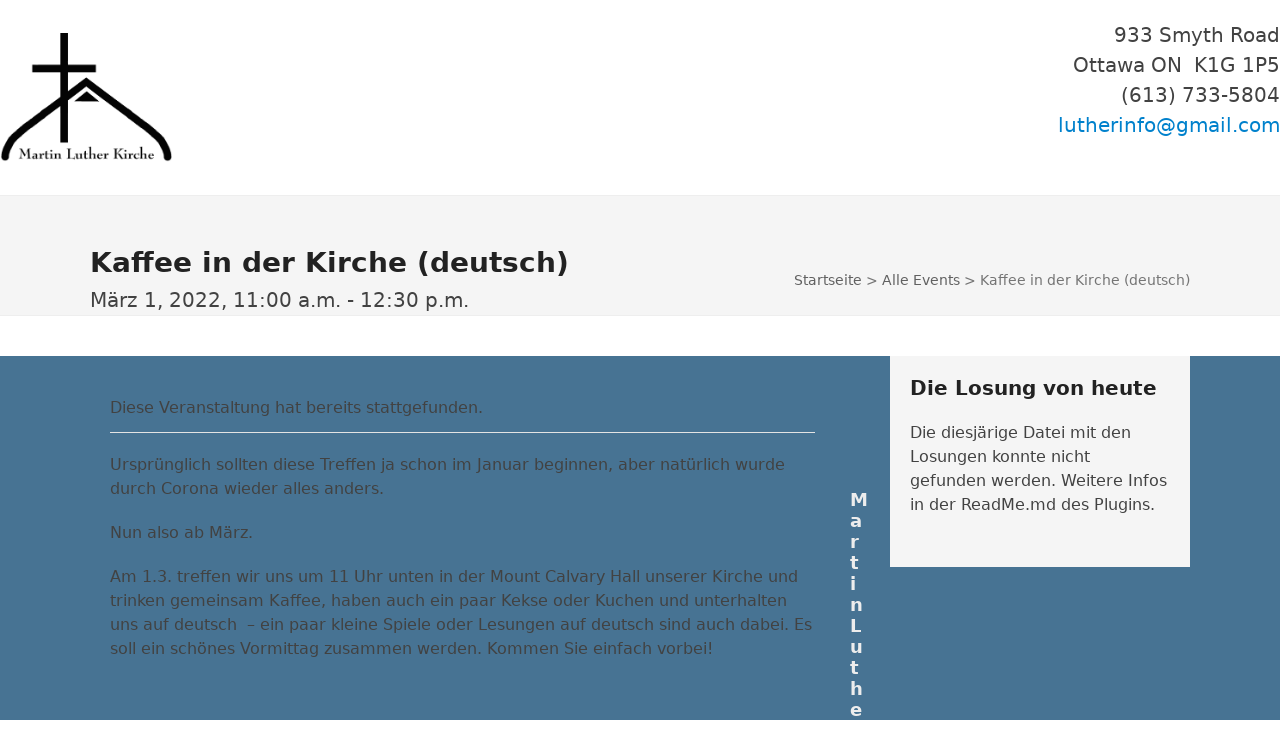

--- FILE ---
content_type: text/html; charset=UTF-8
request_url: https://glco.org/veranstaltung/kaffee-in-der-kirche-deutsch/
body_size: 15347
content:
<!DOCTYPE html>
<html lang="de-DE" class="wpex-classic-style">
<head>
<meta charset="UTF-8">
<link rel="profile" href="http://gmpg.org/xfn/11">
<title>Veranstaltungen für Januar 2026 &#8211; Martin Luther Kirche Ottawa</title>
<link rel='stylesheet' id='tribe-events-views-v2-bootstrap-datepicker-styles-css' href='https://glco.org/content/wp-content/plugins/the-events-calendar/vendor/bootstrap-datepicker/css/bootstrap-datepicker.standalone.min.css?ver=6.15.11' media='all' />
<link rel='stylesheet' id='tec-variables-skeleton-css' href='https://glco.org/content/wp-content/plugins/the-events-calendar/common/build/css/variables-skeleton.css?ver=6.9.10' media='all' />
<link rel='stylesheet' id='tribe-common-skeleton-style-css' href='https://glco.org/content/wp-content/plugins/the-events-calendar/common/build/css/common-skeleton.css?ver=6.9.10' media='all' />
<link rel='stylesheet' id='tribe-tooltipster-css-css' href='https://glco.org/content/wp-content/plugins/the-events-calendar/common/vendor/tooltipster/tooltipster.bundle.min.css?ver=6.9.10' media='all' />
<link rel='stylesheet' id='tribe-events-views-v2-skeleton-css' href='https://glco.org/content/wp-content/plugins/the-events-calendar/build/css/views-skeleton.css?ver=6.15.11' media='all' />
<link rel='stylesheet' id='tec-variables-full-css' href='https://glco.org/content/wp-content/plugins/the-events-calendar/common/build/css/variables-full.css?ver=6.9.10' media='all' />
<link rel='stylesheet' id='tribe-common-full-style-css' href='https://glco.org/content/wp-content/plugins/the-events-calendar/common/build/css/common-full.css?ver=6.9.10' media='all' />
<link rel='stylesheet' id='tribe-events-views-v2-full-css' href='https://glco.org/content/wp-content/plugins/the-events-calendar/build/css/views-full.css?ver=6.15.11' media='all' />
<link rel='stylesheet' id='tribe-events-views-v2-print-css' href='https://glco.org/content/wp-content/plugins/the-events-calendar/build/css/views-print.css?ver=6.15.11' media='print' />
<meta name='robots' content='max-image-preview:large' />
	<style>img:is([sizes="auto" i], [sizes^="auto," i]) { contain-intrinsic-size: 3000px 1500px }</style>
	<link rel="alternate" hreflang="de" href="https://glco.org/veranstaltung/kaffee-in-der-kirche-deutsch/" />
<link rel="alternate" hreflang="en" href="https://glco.org/en/event/kaffee-in-der-kirche-deutsch/" />
<link rel="alternate" hreflang="x-default" href="https://glco.org/veranstaltung/kaffee-in-der-kirche-deutsch/" />
<meta name="viewport" content="width=device-width, initial-scale=1">
<link rel='dns-prefetch' href='//challenges.cloudflare.com' />
<link rel="alternate" type="application/rss+xml" title="Martin Luther Kirche Ottawa &raquo; Feed" href="https://glco.org/feed/" />
<link rel="alternate" type="application/rss+xml" title="Martin Luther Kirche Ottawa &raquo; Kommentar-Feed" href="https://glco.org/comments/feed/" />
<link rel="alternate" type="text/calendar" title="Martin Luther Kirche Ottawa &raquo; iCal Feed" href="https://glco.org/events/?ical=1" />
<link rel='stylesheet' id='js_composer_front-css' href='https://glco.org/content/wp-content/plugins/js_composer/assets/css/js_composer.min.css?ver=8.6.1' media='all' />
<link rel='stylesheet' id='tribe-events-v2-single-skeleton-css' href='https://glco.org/content/wp-content/plugins/the-events-calendar/build/css/tribe-events-single-skeleton.css?ver=6.15.11' media='all' />
<link rel='stylesheet' id='tribe-events-v2-single-skeleton-full-css' href='https://glco.org/content/wp-content/plugins/the-events-calendar/build/css/tribe-events-single-full.css?ver=6.15.11' media='all' />
<link rel='stylesheet' id='contact-form-7-css' href='https://glco.org/content/wp-content/plugins/contact-form-7/includes/css/styles.css?ver=6.1.3' media='all' />
<link rel='stylesheet' id='wpml-legacy-horizontal-list-0-css' href='https://glco.org/content/wp-content/plugins/sitepress-multilingual-cms/templates/language-switchers/legacy-list-horizontal/style.min.css?ver=1' media='all' />
<style id='wpml-legacy-horizontal-list-0-inline-css'>
.wpml-ls-statics-shortcode_actions a, .wpml-ls-statics-shortcode_actions .wpml-ls-sub-menu a, .wpml-ls-statics-shortcode_actions .wpml-ls-sub-menu a:link, .wpml-ls-statics-shortcode_actions li:not(.wpml-ls-current-language) .wpml-ls-link, .wpml-ls-statics-shortcode_actions li:not(.wpml-ls-current-language) .wpml-ls-link:link {color:#000000;background-color:#cbddeb;}.wpml-ls-statics-shortcode_actions .wpml-ls-sub-menu a:hover,.wpml-ls-statics-shortcode_actions .wpml-ls-sub-menu a:focus, .wpml-ls-statics-shortcode_actions .wpml-ls-sub-menu a:link:hover, .wpml-ls-statics-shortcode_actions .wpml-ls-sub-menu a:link:focus {color:#ffffff;background-color:#95bedd;}.wpml-ls-statics-shortcode_actions .wpml-ls-current-language > a {color:#ffffff;background-color:#477393;}.wpml-ls-statics-shortcode_actions .wpml-ls-current-language:hover>a, .wpml-ls-statics-shortcode_actions .wpml-ls-current-language>a:focus {color:#ffffff;background-color:#477393;}
</style>
<link rel='stylesheet' id='wpml-menu-item-0-css' href='https://glco.org/content/wp-content/plugins/sitepress-multilingual-cms/templates/language-switchers/menu-item/style.min.css?ver=1' media='all' />
<style id='wpml-menu-item-0-inline-css'>
.wpml-ls-slot-14, .wpml-ls-slot-14 a, .wpml-ls-slot-14 a:visited{color:#ffffff;}.wpml-ls-slot-14.wpml-ls-current-language, .wpml-ls-slot-14.wpml-ls-current-language a, .wpml-ls-slot-14.wpml-ls-current-language a:visited{color:#ffffff;}
</style>
<link rel='stylesheet' id='wpex-the-events-calendar-css' href='https://glco.org/content/wp-content/themes/Total/assets/css/frontend/tribe-events.min.css?ver=dfff1909f72fa661eb3883dc2274afd6' media='all' />
<link rel='stylesheet' id='wpex-style-css' href='https://glco.org/content/wp-content/themes/Total/style.css?ver=6.4.2' media='all' />
<link rel='stylesheet' id='wpex-mobile-menu-breakpoint-max-css' href='https://glco.org/content/wp-content/themes/Total/assets/css/frontend/breakpoints/max.min.css?ver=6.4.2' media='only screen and (max-width:1270px)' />
<link rel='stylesheet' id='wpex-mobile-menu-breakpoint-min-css' href='https://glco.org/content/wp-content/themes/Total/assets/css/frontend/breakpoints/min.min.css?ver=6.4.2' media='only screen and (min-width:1271px)' />
<link rel='stylesheet' id='vcex-shortcodes-css' href='https://glco.org/content/wp-content/themes/Total/assets/css/frontend/vcex-shortcodes.min.css?ver=6.4.2' media='all' />
<link rel='stylesheet' id='wpex-wpbakery-css' href='https://glco.org/content/wp-content/themes/Total/assets/css/frontend/wpbakery.min.css?ver=6.4.2' media='all' />
<link rel='stylesheet' id='HHL_StyleSheets-css' href='https://glco.org/content/wp-content/plugins/herrnhuter-losung-widget-master/css/styles.css?ver=dfff1909f72fa661eb3883dc2274afd6' media='all' />
<script id="wpml-cookie-js-extra">
var wpml_cookies = {"wp-wpml_current_language":{"value":"de","expires":1,"path":"\/"}};
var wpml_cookies = {"wp-wpml_current_language":{"value":"de","expires":1,"path":"\/"}};
</script>
<script src="https://glco.org/content/wp-content/plugins/sitepress-multilingual-cms/res/js/cookies/language-cookie.js?ver=485900" id="wpml-cookie-js" defer data-wp-strategy="defer"></script>
<script src="https://glco.org/content/wp-includes/js/jquery/jquery.min.js?ver=3.7.1" id="jquery-core-js"></script>
<script src="https://glco.org/content/wp-includes/js/jquery/jquery-migrate.min.js?ver=3.4.1" id="jquery-migrate-js"></script>
<script src="https://glco.org/content/wp-content/plugins/the-events-calendar/common/build/js/tribe-common.js?ver=9c44e11f3503a33e9540" id="tribe-common-js"></script>
<script src="https://glco.org/content/wp-content/plugins/the-events-calendar/build/js/views/breakpoints.js?ver=4208de2df2852e0b91ec" id="tribe-events-views-v2-breakpoints-js"></script>
<script id="wpex-core-js-extra">
var wpex_theme_params = {"selectArrowIcon":"<span class=\"wpex-select-arrow__icon wpex-icon--sm wpex-flex wpex-icon\" aria-hidden=\"true\"><svg viewBox=\"0 0 24 24\" xmlns=\"http:\/\/www.w3.org\/2000\/svg\"><rect fill=\"none\" height=\"24\" width=\"24\"\/><g transform=\"matrix(0, -1, 1, 0, -0.115, 23.885)\"><polygon points=\"17.77,3.77 16,2 6,12 16,22 17.77,20.23 9.54,12\"\/><\/g><\/svg><\/span>","customSelects":".widget_categories form,.widget_archive select,.vcex-form-shortcode select","scrollToHash":"1","localScrollFindLinks":"1","localScrollHighlight":"1","localScrollUpdateHash":"1","scrollToHashTimeout":"500","localScrollTargets":"li.local-scroll a, a.local-scroll, .local-scroll-link, .local-scroll-link > a,.sidr-class-local-scroll-link,li.sidr-class-local-scroll > span > a,li.sidr-class-local-scroll > a","scrollToBehavior":"smooth"};
</script>
<script src="https://glco.org/content/wp-content/themes/Total/assets/js/frontend/core.min.js?ver=6.4.2" id="wpex-core-js" defer data-wp-strategy="defer"></script>
<script id="wpex-inline-js-after">
!function(){const e=document.querySelector("html"),t=()=>{const t=window.innerWidth-document.documentElement.clientWidth;t&&e.style.setProperty("--wpex-scrollbar-width",`${t}px`)};t(),window.addEventListener("resize",(()=>{t()}))}();
</script>
<script src="https://glco.org/content/wp-content/themes/Total/assets/js/frontend/search/drop-down.min.js?ver=6.4.2" id="wpex-search-drop_down-js" defer data-wp-strategy="defer"></script>
<script id="wpex-sticky-main-nav-js-extra">
var wpex_sticky_main_nav_params = {"breakpoint":"1270"};
</script>
<script src="https://glco.org/content/wp-content/themes/Total/assets/js/frontend/sticky/main-nav.min.js?ver=6.4.2" id="wpex-sticky-main-nav-js" defer data-wp-strategy="defer"></script>
<script id="wpex-mobile-menu-sidr-js-extra">
var wpex_mobile_menu_sidr_params = {"breakpoint":"1270","i18n":{"openSubmenu":"Open submenu of %s","closeSubmenu":"Close submenu of %s"},"openSubmenuIcon":"<span class=\"wpex-open-submenu__icon wpex-transition-transform wpex-duration-300 wpex-icon\" aria-hidden=\"true\"><svg xmlns=\"http:\/\/www.w3.org\/2000\/svg\" viewBox=\"0 0 448 512\"><path d=\"M201.4 342.6c12.5 12.5 32.8 12.5 45.3 0l160-160c12.5-12.5 12.5-32.8 0-45.3s-32.8-12.5-45.3 0L224 274.7 86.6 137.4c-12.5-12.5-32.8-12.5-45.3 0s-12.5 32.8 0 45.3l160 160z\"\/><\/svg><\/span>","source":"#site-navigation, #mobile-menu-search","side":"right","dark_surface":"1","displace":"","aria_label":"Mobile menu","aria_label_close":"Close mobile menu","class":"has-background","speed":"300"};
</script>
<script src="https://glco.org/content/wp-content/themes/Total/assets/js/frontend/mobile-menu/sidr.min.js?ver=6.4.2" id="wpex-mobile-menu-sidr-js" defer data-wp-strategy="defer"></script>
<script></script><link rel="https://api.w.org/" href="https://glco.org/wp-json/" /><link rel="alternate" title="JSON" type="application/json" href="https://glco.org/wp-json/wp/v2/tribe_events/4652" /><link rel="EditURI" type="application/rsd+xml" title="RSD" href="https://glco.org/content/xmlrpc.php?rsd" />

<link rel="canonical" href="https://glco.org/veranstaltung/kaffee-in-der-kirche-deutsch/" />
<link rel='shortlink' href='https://glco.org/?p=4652' />
<link rel="alternate" title="oEmbed (JSON)" type="application/json+oembed" href="https://glco.org/wp-json/oembed/1.0/embed?url=https%3A%2F%2Fglco.org%2Fveranstaltung%2Fkaffee-in-der-kirche-deutsch%2F" />
<link rel="alternate" title="oEmbed (XML)" type="text/xml+oembed" href="https://glco.org/wp-json/oembed/1.0/embed?url=https%3A%2F%2Fglco.org%2Fveranstaltung%2Fkaffee-in-der-kirche-deutsch%2F&#038;format=xml" />
<meta name="generator" content="WPML ver:4.8.5 stt:1,3;" />
<meta name="tec-api-version" content="v1"><meta name="tec-api-origin" content="https://glco.org"><link rel="alternate" href="https://glco.org/wp-json/tribe/events/v1/events/4652" /><link rel="icon" href="https://glco.org/content/wp-content/uploads/2018/03/favicon-32x32-1.png" sizes="32x32"><link rel="shortcut icon" href="https://glco.org/content/wp-content/uploads/2018/03/favicon-32x32-1.png"><link rel="apple-touch-icon" href="https://glco.org/content/wp-content/uploads/2018/03/apple-icon-57x57-1.png" sizes="57x57" ><link rel="apple-touch-icon" href="https://glco.org/content/wp-content/uploads/2018/03/apple-icon-76x76-1.png" sizes="76x76" ><link rel="apple-touch-icon" href="https://glco.org/content/wp-content/uploads/2018/03/apple-icon-120x120-1.png" sizes="120x120"><link rel="apple-touch-icon" href="https://glco.org/content/wp-content/uploads/2018/03/apple-icon-152x152-1.png" sizes="114x114"><script type="application/ld+json">
[{"@context":"http://schema.org","@type":"Event","name":"Kaffee in der Kirche (deutsch)","description":"&lt;p&gt;Urspr\u00fcnglich sollten diese Treffen ja schon im Januar beginnen, aber nat\u00fcrlich wurde durch Corona wieder alles anders. Nun also ab M\u00e4rz. Am 1.3. treffen wir uns um 11 Uhr unten&hellip;&lt;/p&gt;\\n","url":"https://glco.org/veranstaltung/kaffee-in-der-kirche-deutsch/","eventAttendanceMode":"https://schema.org/OfflineEventAttendanceMode","eventStatus":"https://schema.org/EventScheduled","startDate":"2022-03-01T11:00:00-05:00","endDate":"2022-03-01T12:30:00-05:00","performer":"Organization"}]
</script><noscript><style>body:not(.content-full-screen) .wpex-vc-row-stretched[data-vc-full-width-init="false"]{visibility:visible;}</style></noscript>		<style id="wp-custom-css">
			/* Remove overlap in visibility of rows in header aside @media screen and (max-width:960px){.header_overlap_fix{display:none !important;}}*//* Increase border width in custom heading element (eg,homepage) */.vcex-heading-inner{border-bottom-width:8px !important;}/* Force the text of the Other Language button to be black .wpml-ls-native{color:#000000;}*//* Set background of Contact Form 7 fields to white */.wpcf7 input[type="text"],.wpcf7 input[type="email"],.wpcf7 textarea{background-color:#fff;color:#000;}/* Add styling to menu link inner background - Not working after Total update to 5.4.4 .navbar-style-two .dropdown-menu>li>a>span.link-inner{display:inline-block;line-height:1;padding:0.5em 0.8em;border-radius:3px;}*//* Reduce space between menu links - Not working after Total update to 5.5.1 - added via customizer .navbar-style-two .dropdown-menu>li>a{padding:0px 4px;}*//* Add extra spacing between bullet items in lists */#content li{margin-top:5px;}#content li:first-child{margin-top:0;}/* Styling for WPML language switcher in top bar #top-bar .wpml-ls-menu-item{padding-right:7px;padding-left:7px;border-radius:2px;}*//* Hide Google reCAPTCHA badge (per Google:https://developers.google.com/recaptcha/docs/faq). 2025-12-11:No longer needed because switched to Cloudflare Turnstile .grecaptcha-badge{visibility:hidden;}*//* Add margin to top of footer so that gray sidebar background doesn't rest on footer for short pages */#footer{margin-top:30px;}/* Remove broken View Calendar link at bottom of events list (on homepage) */.tribe-events-widget-events-list__view-more-link{display:none;}		</style>
		<noscript><style> .wpb_animate_when_almost_visible { opacity: 1; }</style></noscript><style data-type="wpex-css" id="wpex-css">/*TYPOGRAPHY*/:root{--wpex-body-font-size:16px;}:root{--wpex-heading-letter-spacing:0px;}.main-navigation-ul .link-inner{font-size:1em;}body.single-post .single-post-title{font-size:1.85em;}h1,.wpex-h1{font-size:2.4em;line-height:1.2em;}h2,.wpex-h2{font-size:1.5em;}h3,.wpex-h3{font-size:1.125em;}.footer-widget .widget-title{font-size:1.1em;}/*ADVANCED STYLING CSS*/#site-logo .logo-img{max-height:130px;width:auto;}/*CUSTOMIZER STYLING*/:root{--wpex-link-color:#0081cc;--wpex-hover-heading-link-color:#0081cc;--wpex-btn-bg:#477393;--wpex-hover-btn-bg:#477393;--wpex-vc-column-inner-margin-bottom:40px;}.page-header.wpex-supports-mods{background-color:#f5f5f5;}#site-scroll-top:hover{background-color:#477393;}:root,.site-boxed.wpex-responsive #wrap{--wpex-container-width:1100px;}#top-bar-wrap{background-color:#cbddeb;}.wpex-top-bar-sticky{background-color:#cbddeb;}#top-bar{--wpex-link-color:#000000;padding-block-start:10px;padding-block-end:10px;}.header-padding{padding-block-start:20px;padding-block-end:20px;}.logo-padding{padding-block-start:0px;padding-block-end:0px;}#site-navigation-wrap{--wpex-main-nav-link-padding-x:17px;--wpex-main-nav-bg:#477393;--wpex-main-nav-border-color:#477393;--wpex-main-nav-link-color:#ffffff;--wpex-hover-main-nav-link-color:#ffffff;--wpex-active-main-nav-link-color:#ffffff;--wpex-hover-main-nav-link-color:#000000;--wpex-active-main-nav-link-color:#000000;--wpex-hover-main-nav-link-bg:#cbddeb;--wpex-active-main-nav-link-bg:#cbddeb;--wpex-dropmenu-padding:10px;--wpex-megamenu-padding:10px;--wpex-dropmenu-link-padding-x:10px;--wpex-dropmenu-bg:#cbddeb;--wpex-dropmenu-caret-bg:#cbddeb;--wpex-dropmenu-border-color:#cbddeb;--wpex-dropmenu-caret-border-color:#cbddeb;--wpex-megamenu-divider-color:#cbddeb;--wpex-dropmenu-link-color:#000000;--wpex-hover-dropmenu-link-bg:#ffffff;--wpex-active-dropmenu-link-bg:#ffffff;--wpex-active-hover-dropmenu-link-bg:#ffffff;}#searchform-dropdown{--wpex-dropmenu-colored-top-border-color:#cbddeb;}#wpex-mobile-menu-fixed-top,#wpex-mobile-menu-navbar{background:#477393;}#sidr-main,.sidr-class-dropdown-menu ul{background-color:#477393;}#sidr-main{--wpex-border-main:#6a8693;color:#ffffff;--wpex-link-color:#ffffff;--wpex-text-2:#ffffff;}#sidebar{background-color:#f5f5f5;padding:20px 20px 10px 20px;}#footer{--wpex-surface-1:#477393;background-color:#477393;color:#ededed;--wpex-heading-color:#ededed;--wpex-text-2:#ededed;--wpex-text-3:#ededed;--wpex-text-4:#ededed;--wpex-link-color:#ffffff;--wpex-hover-link-color:#ffffff;}#footer-bottom{background-color:#cbddeb;color:#000000;--wpex-text-2:#000000;--wpex-text-3:#000000;--wpex-text-4:#000000;--wpex-link-color:#0063a5;--wpex-hover-link-color:#0063a5;--wpex-hover-link-color:#007eb5;}@media only screen and (max-width:767px){#site-logo .logo-img{max-width:150px;}}</style></head>

<body class="wp-singular tribe_events-template-default single single-tribe_events postid-4652 wp-custom-logo wp-embed-responsive wp-theme-Total tribe-events-page-template tribe-no-js tribe-filter-live tribe-page-header-details wpml-language-de wpex-theme wpex-responsive full-width-main-layout no-composer wpex-live-site wpex-has-primary-bottom-spacing site-full-width content-right-sidebar has-sidebar has-topbar hasnt-overlay-header has-mobile-menu wpex-mobile-toggle-menu-navbar wpex-no-js wpb-js-composer js-comp-ver-8.6.1 vc_responsive events-single tribe-events-style-full tribe-events-style-theme">

	
<a href="#content" class="skip-to-content">Skip to content</a>

	
	<span data-ls_id="#site_top" tabindex="-1"></span>
	<div id="outer-wrap" class="wpex-overflow-clip">
		
		
		
		<div id="wrap" class="wpex-clr">

			
			<div id="top-bar-wrap" class="top-bar-full-width wpex-border-b wpex-border-main wpex-border-solid wpex-text-sm show-at-mm-breakpoint wpex-text-center wpex-print-hidden">
			<div id="top-bar" class="container wpex-relative wpex-py-15 wpex-text-center wpex-md-text-center">
	<div id="top-bar-content" class="top-bar-centered wpex-clr">
<nav class="top-bar-nav wpex-inline-block" aria-label="Utility menu"><ul id="menu-top-bar-menu" class="top-bar-menu wpex-inline-block wpex-m-0 wpex-list-none wpex-last-mr-0"><li id="menu-item-wpml-ls-25-en" class="menu-item wpml-ls-slot-25 wpml-ls-item wpml-ls-item-en wpml-ls-menu-item wpml-ls-first-item wpml-ls-last-item menu-item-type-wpml_ls_menu_item menu-item-object-wpml_ls_menu_item menu-item-wpml-ls-25-en"><a href="https://glco.org/en/event/kaffee-in-der-kirche-deutsch/" title="Zu English wechseln" aria-label="Zu English wechseln" role="menuitem"><span class="link-inner"><span class="wpml-ls-native" lang="en">English</span></span></a></li>
<li id="menu-item-5396" class="menu-item menu-item-type-post_type menu-item-object-page menu-item-5396"><a href="https://glco.org/spenden/"><span class="link-inner">Spenden</span></a></li>
</ul></nav>
</div>

</div>
		</div>
		<header id="site-header" class="header-two header-full-width wpex-header-two-flex-v dyn-styles wpex-print-hidden wpex-relative wpex-clr">
				<div id="site-header-inner" class="header-two-inner header-padding container wpex-relative wpex-h-100 wpex-py-30 wpex-flex wpex-items-center wpex-clr">
<div id="site-logo" class="site-branding header-two-logo logo-padding wpex-flex wpex-items-center wpex-float-left">
	<div id="site-logo-inner" ><a id="site-logo-link" href="https://glco.org/" rel="home" class="main-logo"><img src="https://glco.org/content/wp-content/uploads/2018/03/Kirchen-Logo-trim-400.png" alt="Martin Luther Kirche Ottawa" class="logo-img wpex-h-auto wpex-max-w-100 wpex-align-middle" width="400" height="130" data-no-retina data-skip-lazy fetchpriority="high"></a></div>

</div>
<div class="header-aside-mobile-spacer wpex-pt-20 wpex-clear wpex-min-hidden"></div>
	<aside id="header-aside" class="header-two-aside wpex-min-float-right wpex-min-text-right wpex-text-md wpex-ml-auto wpex-order-2">
		<div class="header-aside-content wpex-clr"><div class="vc_row wpb_row vc_row-fluid wpex-relative hide-at-mm-breakpoint no-bottom-margins"><div class="wpb_column vc_column_container vc_col-sm-12"><div class="vc_column-inner"><div class="wpb_wrapper">
	<div style="text-align:end;" class="wpb_text_column wpb_content_element" >
		<div class="wpb_wrapper">
			<p>933 Smyth Road<br />
Ottawa ON  K1G 1P5<br />
(613) 733-5804<br />
<a href="mailto:lutherinfo@gmail.com">lutherinfo@gmail.com</a></p>

		</div>
	</div>
</div></div></div></div></div>
			</aside>

</div>
		
<div id="site-navigation-wrap" class="navbar-style-two navbar-allows-inner-bg wpex-z-sticky navbar-fixed-line-height fixed-nav no-outline no-borders hide-at-mm-breakpoint wpex-clr wpex-print-hidden">
	<nav id="site-navigation" class="navigation main-navigation main-navigation-two container wpex-relative wpex-clr" aria-label="Main menu"><ul id="menu-main" class="main-navigation-ul dropdown-menu wpex-dropdown-menu wpex-dropdown-menu--onhover"><li id="menu-item-3776" class="menu-item menu-item-type-post_type menu-item-object-page menu-item-3776"><a href="https://glco.org/startseite/corona-info/"><span class="link-inner">Aktuell</span></a></li>
<li id="menu-item-1051" class="menu-item menu-item-type-custom menu-item-object-custom current-menu-item current_page_item menu-item-1051"><a href="https://glco.org/events/"><span class="link-inner">Kalender</span></a></li>
<li id="menu-item-207" class="nav-no-click menu-item menu-item-type-custom menu-item-object-custom menu-item-has-children menu-item-207 dropdown"><a href="#"><span class="link-inner">Über uns <span class="nav-arrow top-level"><span class="nav-arrow__icon wpex-icon wpex-icon--xs" aria-hidden="true"><svg xmlns="http://www.w3.org/2000/svg" viewBox="0 0 448 512"><path d="M201.4 342.6c12.5 12.5 32.8 12.5 45.3 0l160-160c12.5-12.5 12.5-32.8 0-45.3s-32.8-12.5-45.3 0L224 274.7 86.6 137.4c-12.5-12.5-32.8-12.5-45.3 0s-12.5 32.8 0 45.3l160 160z"/></svg></span></span></span></a>
<ul class="sub-menu">
	<li id="menu-item-292" class="menu-item menu-item-type-post_type menu-item-object-page menu-item-292"><a href="https://glco.org/ueber-uns/wer-wir-sind/"><span class="link-inner">Wer wir sind</span></a></li>
	<li id="menu-item-431" class="menu-item menu-item-type-post_type menu-item-object-page menu-item-431"><a href="https://glco.org/ueber-uns/unser-leitbild/"><span class="link-inner">Unser Leitbild</span></a></li>
	<li id="menu-item-324" class="menu-item menu-item-type-post_type menu-item-object-page menu-item-324"><a href="https://glco.org/ueber-uns/gemeindeleitung/"><span class="link-inner">Gemeindeleitung</span></a></li>
	<li id="menu-item-323" class="menu-item menu-item-type-post_type menu-item-object-page menu-item-323"><a href="https://glco.org/ueber-uns/pfarrer/"><span class="link-inner">Pfarrer</span></a></li>
	<li id="menu-item-322" class="menu-item menu-item-type-post_type menu-item-object-page menu-item-322"><a href="https://glco.org/ueber-uns/wo-wir-sind/"><span class="link-inner">Wo wir sind</span></a></li>
	<li id="menu-item-2294" class="menu-item menu-item-type-post_type menu-item-object-page menu-item-2294"><a href="https://glco.org/ueber-uns/unsere-richtlinien/"><span class="link-inner">Unsere Richtlinien</span></a></li>
	<li id="menu-item-293" class="menu-item menu-item-type-post_type menu-item-object-page menu-item-293"><a href="https://glco.org/ueber-uns/gemeindebrief/"><span class="link-inner">Gemeindebrief</span></a></li>
	<li id="menu-item-961" class="menu-item menu-item-type-post_type menu-item-object-page menu-item-961"><a href="https://glco.org/ueber-uns/aktuelles/"><span class="link-inner">Aktuelles</span></a></li>
	<li id="menu-item-5385" class="menu-item menu-item-type-custom menu-item-object-custom menu-item-5385"><a href="https://glco.org/events/"><span class="link-inner">Kalender</span></a></li>
</ul>
</li>
<li id="menu-item-208" class="nav-no-click menu-item menu-item-type-custom menu-item-object-custom menu-item-has-children menu-item-208 dropdown"><a href="#"><span class="link-inner">Gottesdienste <span class="nav-arrow top-level"><span class="nav-arrow__icon wpex-icon wpex-icon--xs" aria-hidden="true"><svg xmlns="http://www.w3.org/2000/svg" viewBox="0 0 448 512"><path d="M201.4 342.6c12.5 12.5 32.8 12.5 45.3 0l160-160c12.5-12.5 12.5-32.8 0-45.3s-32.8-12.5-45.3 0L224 274.7 86.6 137.4c-12.5-12.5-32.8-12.5-45.3 0s-12.5 32.8 0 45.3l160 160z"/></svg></span></span></span></a>
<ul class="sub-menu">
	<li id="menu-item-456" class="menu-item menu-item-type-post_type menu-item-object-page menu-item-456"><a href="https://glco.org/gottesdienste-section/gottesdienste/"><span class="link-inner">Gottesdienste</span></a></li>
	<li id="menu-item-353" class="menu-item menu-item-type-post_type menu-item-object-page menu-item-353"><a href="https://glco.org/gottesdienste-section/wir-sind-fuer-sie-da/"><span class="link-inner">Wir sind für Sie da</span></a></li>
</ul>
</li>
<li id="menu-item-209" class="nav-no-click menu-item menu-item-type-custom menu-item-object-custom menu-item-has-children menu-item-209 dropdown"><a href="#"><span class="link-inner">Angebote und Dienste <span class="nav-arrow top-level"><span class="nav-arrow__icon wpex-icon wpex-icon--xs" aria-hidden="true"><svg xmlns="http://www.w3.org/2000/svg" viewBox="0 0 448 512"><path d="M201.4 342.6c12.5 12.5 32.8 12.5 45.3 0l160-160c12.5-12.5 12.5-32.8 0-45.3s-32.8-12.5-45.3 0L224 274.7 86.6 137.4c-12.5-12.5-32.8-12.5-45.3 0s-12.5 32.8 0 45.3l160 160z"/></svg></span></span></span></a>
<ul class="sub-menu">
	<li id="menu-item-475" class="menu-item menu-item-type-post_type menu-item-object-page menu-item-475"><a href="https://glco.org/angebote-und-dienste/ein-ueberblick/"><span class="link-inner">Ein Überblick</span></a></li>
	<li id="menu-item-474" class="menu-item menu-item-type-post_type menu-item-object-page menu-item-474"><a href="https://glco.org/angebote-und-dienste/fuer-die-juengeren/"><span class="link-inner">Für die Jüngeren</span></a></li>
	<li id="menu-item-473" class="menu-item menu-item-type-post_type menu-item-object-page menu-item-473"><a href="https://glco.org/angebote-und-dienste/im-gespraech/"><span class="link-inner">Im Gespräch</span></a></li>
	<li id="menu-item-472" class="menu-item menu-item-type-post_type menu-item-object-page menu-item-472"><a href="https://glco.org/angebote-und-dienste/kulturelles/"><span class="link-inner">Kulturelles</span></a></li>
	<li id="menu-item-411" class="menu-item menu-item-type-post_type menu-item-object-page menu-item-411"><a href="https://glco.org/angebote-und-dienste/fundraiser/"><span class="link-inner">Fundraiser</span></a></li>
</ul>
</li>
<li id="menu-item-211" class="nav-no-click menu-item menu-item-type-custom menu-item-object-custom menu-item-has-children menu-item-211 dropdown"><a href="#"><span class="link-inner">Musik <span class="nav-arrow top-level"><span class="nav-arrow__icon wpex-icon wpex-icon--xs" aria-hidden="true"><svg xmlns="http://www.w3.org/2000/svg" viewBox="0 0 448 512"><path d="M201.4 342.6c12.5 12.5 32.8 12.5 45.3 0l160-160c12.5-12.5 12.5-32.8 0-45.3s-32.8-12.5-45.3 0L224 274.7 86.6 137.4c-12.5-12.5-32.8-12.5-45.3 0s-12.5 32.8 0 45.3l160 160z"/></svg></span></span></span></a>
<ul class="sub-menu">
	<li id="menu-item-366" class="menu-item menu-item-type-post_type menu-item-object-page menu-item-366"><a href="https://glco.org/musik/unsere-organistin/"><span class="link-inner">Unsere Organistin</span></a></li>
	<li id="menu-item-365" class="menu-item menu-item-type-post_type menu-item-object-page menu-item-365"><a href="https://glco.org/musik/concordia-chor/"><span class="link-inner">Concordia Chor</span></a></li>
	<li id="menu-item-364" class="menu-item menu-item-type-post_type menu-item-object-page menu-item-364"><a href="https://glco.org/musik/quodlibet-chor/"><span class="link-inner">Quodlibet Chor</span></a></li>
</ul>
</li>
<li id="menu-item-210" class="nav-no-click menu-item menu-item-type-custom menu-item-object-custom menu-item-has-children menu-item-210 dropdown"><a href="#"><span class="link-inner">Netzwerk <span class="nav-arrow top-level"><span class="nav-arrow__icon wpex-icon wpex-icon--xs" aria-hidden="true"><svg xmlns="http://www.w3.org/2000/svg" viewBox="0 0 448 512"><path d="M201.4 342.6c12.5 12.5 32.8 12.5 45.3 0l160-160c12.5-12.5 12.5-32.8 0-45.3s-32.8-12.5-45.3 0L224 274.7 86.6 137.4c-12.5-12.5-32.8-12.5-45.3 0s-12.5 32.8 0 45.3l160 160z"/></svg></span></span></span></a>
<ul class="sub-menu">
	<li id="menu-item-443" class="menu-item menu-item-type-post_type menu-item-object-page menu-item-443"><a href="https://glco.org/netzwerk/zugehoerigkeit/"><span class="link-inner">Zugehörigkeit</span></a></li>
	<li id="menu-item-442" class="menu-item menu-item-type-post_type menu-item-object-page menu-item-442"><a href="https://glco.org/netzwerk/oekumene/"><span class="link-inner">Ökumene</span></a></li>
	<li id="menu-item-441" class="menu-item menu-item-type-post_type menu-item-object-page menu-item-441"><a href="https://glco.org/netzwerk/deutsche-kommune/"><span class="link-inner">Deutsche Kommune</span></a></li>
</ul>
</li>
<li id="menu-item-212" class="nav-no-click menu-item menu-item-type-custom menu-item-object-custom menu-item-has-children menu-item-212 dropdown"><a href="#"><span class="link-inner">Diakonie <span class="nav-arrow top-level"><span class="nav-arrow__icon wpex-icon wpex-icon--xs" aria-hidden="true"><svg xmlns="http://www.w3.org/2000/svg" viewBox="0 0 448 512"><path d="M201.4 342.6c12.5 12.5 32.8 12.5 45.3 0l160-160c12.5-12.5 12.5-32.8 0-45.3s-32.8-12.5-45.3 0L224 274.7 86.6 137.4c-12.5-12.5-32.8-12.5-45.3 0s-12.5 32.8 0 45.3l160 160z"/></svg></span></span></span></a>
<ul class="sub-menu">
	<li id="menu-item-496" class="menu-item menu-item-type-post_type menu-item-object-page menu-item-496"><a href="https://glco.org/diakonie/besuchsdienst/"><span class="link-inner">Besuchsdienst</span></a></li>
	<li id="menu-item-499" class="menu-item menu-item-type-post_type menu-item-object-page menu-item-499"><a href="https://glco.org/diakonie/das-gartenprojekt/"><span class="link-inner">Das Gartenprojekt</span></a></li>
	<li id="menu-item-500" class="menu-item menu-item-type-post_type menu-item-object-page menu-item-500"><a href="https://glco.org/diakonie/fluechtlingsrat/"><span class="link-inner">Flüchtlingsrat</span></a></li>
</ul>
</li>
<li id="menu-item-375" class="menu-item menu-item-type-post_type menu-item-object-page menu-item-375"><a href="https://glco.org/spenden/"><span class="link-inner">Spenden</span></a></li>
<li id="menu-item-wpml-ls-14-en" class="menu-item wpml-ls-slot-14 wpml-ls-item wpml-ls-item-en wpml-ls-menu-item wpml-ls-first-item wpml-ls-last-item menu-item-type-wpml_ls_menu_item menu-item-object-wpml_ls_menu_item menu-item-wpml-ls-14-en"><a title="Zu English wechseln" href="https://glco.org/en/event/kaffee-in-der-kirche-deutsch/" aria-label="Zu English wechseln" role="menuitem"><span class="link-inner"><span class="wpml-ls-native" lang="en">English</span></span></a></li>
<li class="search-toggle-li menu-item wpex-menu-extra no-icon-margin"><a href="#" class="site-search-toggle search-dropdown-toggle" role="button" aria-expanded="false" aria-controls="searchform-dropdown" aria-label="Search"><span class="link-inner"><span class="wpex-menu-search-text wpex-hidden">Suche</span><span class="wpex-menu-search-icon wpex-icon" aria-hidden="true"><svg xmlns="http://www.w3.org/2000/svg" viewBox="0 0 512 512"><path d="M416 208c0 45.9-14.9 88.3-40 122.7L502.6 457.4c12.5 12.5 12.5 32.8 0 45.3s-32.8 12.5-45.3 0L330.7 376c-34.4 25.2-76.8 40-122.7 40C93.1 416 0 322.9 0 208S93.1 0 208 0S416 93.1 416 208zM208 352a144 144 0 1 0 0-288 144 144 0 1 0 0 288z"/></svg></span></span></a>
<div id="searchform-dropdown" class="header-searchform-wrap header-drop-widget header-drop-widget--colored-top-border wpex-invisible wpex-opacity-0 wpex-absolute wpex-transition-all wpex-duration-200 wpex-translate-Z-0 wpex-text-initial wpex-z-dropdown wpex-top-100 wpex-right-0 wpex-surface-1 wpex-text-2 wpex-p-15">
<form role="search" method="get" class="searchform searchform--header-dropdown wpex-flex" action="https://glco.org/" autocomplete="off">
	<label for="searchform-input-69682acf572b1" class="searchform-label screen-reader-text">Search</label>
	<input id="searchform-input-69682acf572b1" type="search" class="searchform-input wpex-block wpex-border-0 wpex-outline-0 wpex-w-100 wpex-h-auto wpex-leading-relaxed wpex-rounded-0 wpex-text-2 wpex-surface-2 wpex-p-10 wpex-text-1em wpex-unstyled-input" name="s" placeholder="Suche" required>
			<button type="submit" class="searchform-submit wpex-hidden wpex-rounded-0 wpex-py-10 wpex-px-15" aria-label="Submit search"><span class="wpex-icon" aria-hidden="true"><svg xmlns="http://www.w3.org/2000/svg" viewBox="0 0 512 512"><path d="M416 208c0 45.9-14.9 88.3-40 122.7L502.6 457.4c12.5 12.5 12.5 32.8 0 45.3s-32.8 12.5-45.3 0L330.7 376c-34.4 25.2-76.8 40-122.7 40C93.1 416 0 322.9 0 208S93.1 0 208 0S416 93.1 416 208zM208 352a144 144 0 1 0 0-288 144 144 0 1 0 0 288z"/></svg></span></button>
</form>
</div>
</li></ul></nav>
</div>


<div id="wpex-mobile-menu-navbar" class="wpex-mobile-menu-toggle show-at-mm-breakpoint wpex-flex wpex-items-center wpex-bg-gray-A900">
	<div class="container">
		<div class="wpex-flex wpex-items-center wpex-justify-between wpex-text-white wpex-child-inherit-color wpex-text-md">
						<div id="wpex-mobile-menu-navbar-toggle-wrap" class="wpex-flex-grow">
				<a href="#mobile-menu" class="mobile-menu-toggle wpex-no-underline" role="button" aria-expanded="false"><span class="wpex-mr-10 wpex-icon" aria-hidden="true"><svg xmlns="http://www.w3.org/2000/svg" viewBox="0 0 448 512"><path d="M0 96C0 78.3 14.3 64 32 64H416c17.7 0 32 14.3 32 32s-14.3 32-32 32H32C14.3 128 0 113.7 0 96zM0 256c0-17.7 14.3-32 32-32H416c17.7 0 32 14.3 32 32s-14.3 32-32 32H32c-17.7 0-32-14.3-32-32zM448 416c0 17.7-14.3 32-32 32H32c-17.7 0-32-14.3-32-32s14.3-32 32-32H416c17.7 0 32 14.3 32 32z"/></svg></span><span class="wpex-text">Menü</span></a>
			</div>
								</div>
	</div>
</div>
	</header>

			
			<main id="main" class="site-main wpex-clr">

				
<header class="page-header has-aside default-page-header wpex-relative wpex-mb-40 wpex-surface-2 wpex-py-20 wpex-border-t wpex-border-b wpex-border-solid wpex-border-surface-3 wpex-text-2 wpex-supports-mods">

	
	<div class="page-header-inner container wpex-md-flex wpex-md-flex-wrap wpex-md-items-center wpex-md-justify-between">
<div class="page-header-content wpex-md-mr-15">

<span class="page-header-title wpex-block wpex-m-0 wpex-text-2xl">

	<span>Kaffee in der Kirche (deutsch)</span>

</span>


<div class="page-subheading wpex-last-mb-0 wpex-text-md"><div class="page-subheading-extra wpex-mt-5"><div class="schedule"><span class="tribe-event-date-start">März 1, 2022, 11:00 a.m.</span> - <span class="tribe-event-time">12:30 p.m.</span></div></div></div>
</div>
<div class="page-header-aside wpex-md-text-right"><nav class="site-breadcrumbs position-page_header_aside wpex-text-4 wpex-text-sm" aria-label="You are here:"><span class="breadcrumb-trail"><span class="trail-begin"><a href="https://glco.org/" rel="home"><span>Startseite</span></a></span><span class="sep sep-1"> &gt; </span><span  class="trail-all-events"><a href="https://glco.org/events/"><span>Alle Events</span></a></span><span class="sep sep-2"> &gt; </span><span class="trail-end">Kaffee in der Kirche (deutsch)</span></span></nav></div></div>

	
</header>


<div id="content-wrap"  class="container wpex-clr">

	
	<div id="primary" class="content-area wpex-clr">

		
		<div id="content" class="site-content wpex-clr">

			
			<section id="tribe-events-pg-template" class="tribe-events-pg-template"><div class="tribe-events-before-html"></div><span class="tribe-events-ajax-loading"><img class="tribe-events-spinner-medium" src="https://glco.org/content/wp-content/plugins/the-events-calendar/src/resources/images/tribe-loading.gif" alt="Lade Veranstaltungen" /></span>
<div id="tribe-events-content" class="tribe-events-single">

	<p class="tribe-events-back">
		<a href="https://glco.org/events/"> &laquo; Alle Veranstaltungen</a>
	</p>

	<!-- Notices -->
	<div class="tribe-events-notices"><ul><li>Diese Veranstaltung hat bereits stattgefunden.</li></ul></div>
	<h1 class="tribe-events-single-event-title">Kaffee in der Kirche (deutsch)</h1>
	<div class="tribe-events-schedule tribe-clearfix">
		<div><span class="tribe-event-date-start">März 1, 2022, 11:00 a.m.</span> - <span class="tribe-event-time">12:30 p.m.</span></div>			</div>

	<!-- Event header -->
	<div id="tribe-events-header"  data-title="Kaffee in der Kirche (deutsch) &#8211; Martin Luther Kirche Ottawa" data-viewtitle="Kaffee in der Kirche (deutsch)">
		<!-- Navigation -->
		<nav class="tribe-events-nav-pagination" aria-label="Veranstaltung-Navigation">
			<ul class="tribe-events-sub-nav">
				<li class="tribe-events-nav-previous"><a href="https://glco.org/veranstaltung/joined-service-transfiguration-jesus-verklaerung-jesus/"><span>&laquo;</span> Joined Service Transfiguration Jesus/ Verklärung Jesus</a></li>
				<li class="tribe-events-nav-next"><a href="https://glco.org/veranstaltung/aschermittwoch-ash-wednesday/">Aschermittwoch/ Ash Wednesday <span>&raquo;</span></a></li>
			</ul>
			<!-- .tribe-events-sub-nav -->
		</nav>
	</div>
	<!-- #tribe-events-header -->

			<div id="post-4652" class="post-4652 tribe_events type-tribe_events status-publish hentry entry no-media">
			<!-- Event featured image, but exclude link -->
			
			<!-- Event content -->
						<div class="tribe-events-single-event-description tribe-events-content">
				<p>Ursprünglich sollten diese Treffen ja schon im Januar beginnen, aber natürlich wurde durch Corona wieder alles anders.</p>
<p>Nun also ab März.</p>
<p>Am 1.3. treffen wir uns um 11 Uhr unten in der Mount Calvary Hall unserer Kirche und trinken gemeinsam Kaffee, haben auch ein paar Kekse oder Kuchen und unterhalten uns auf deutsch  &#8211; ein paar kleine Spiele oder Lesungen auf deutsch sind auch dabei. Es soll ein schönes Vormittag zusammen werden. Kommen Sie einfach vorbei!</p>
			</div>
			<!-- .tribe-events-single-event-description -->
			<div class="tribe-events tribe-common">
	<div class="tribe-events-c-subscribe-dropdown__container">
		<div class="tribe-events-c-subscribe-dropdown">
			<div class="tribe-common-c-btn-border tribe-events-c-subscribe-dropdown__button">
				<svg
	 class="tribe-common-c-svgicon tribe-common-c-svgicon--cal-export tribe-events-c-subscribe-dropdown__export-icon" 	aria-hidden="true"
	viewBox="0 0 23 17"
	xmlns="http://www.w3.org/2000/svg"
>
	<path fill-rule="evenodd" clip-rule="evenodd" d="M.128.896V16.13c0 .211.145.383.323.383h15.354c.179 0 .323-.172.323-.383V.896c0-.212-.144-.383-.323-.383H.451C.273.513.128.684.128.896Zm16 6.742h-.901V4.679H1.009v10.729h14.218v-3.336h.901V7.638ZM1.01 1.614h14.218v2.058H1.009V1.614Z" />
	<path d="M20.5 9.846H8.312M18.524 6.953l2.89 2.909-2.855 2.855" stroke-width="1.2" stroke-linecap="round" stroke-linejoin="round"/>
</svg>
				<button
					class="tribe-events-c-subscribe-dropdown__button-text"
					aria-expanded="false"
					aria-controls="tribe-events-subscribe-dropdown-content"
					aria-label="Zeige Links an um Veranstaltungen zu deinem Kalender hinzuzufügen"
				>
					Zum Kalender hinzufügen				</button>
				<svg
	 class="tribe-common-c-svgicon tribe-common-c-svgicon--caret-down tribe-events-c-subscribe-dropdown__button-icon" 	aria-hidden="true"
	viewBox="0 0 10 7"
	xmlns="http://www.w3.org/2000/svg"
>
	<path fill-rule="evenodd" clip-rule="evenodd" d="M1.008.609L5 4.6 8.992.61l.958.958L5 6.517.05 1.566l.958-.958z" class="tribe-common-c-svgicon__svg-fill"/>
</svg>
			</div>
			<div id="tribe-events-subscribe-dropdown-content" class="tribe-events-c-subscribe-dropdown__content">
				<ul class="tribe-events-c-subscribe-dropdown__list">
											
<li class="tribe-events-c-subscribe-dropdown__list-item tribe-events-c-subscribe-dropdown__list-item--gcal">
	<a
		href="https://www.google.com/calendar/event?action=TEMPLATE&#038;dates=20220301T110000/20220301T123000&#038;text=Kaffee%20in%20der%20Kirche%20%28deutsch%29&#038;details=Urspr%C3%BCnglich+sollten+diese+Treffen+ja+schon+im+Januar+beginnen%2C+aber+nat%C3%BCrlich+wurde+durch+Corona+wieder+alles+anders.Nun+also+ab+M%C3%A4rz.Am+1.3.+treffen+wir+uns+um+11+Uhr+unten+in+der+Mount+Calvary+Hall+unserer+Kirche+und+trinken+gemeinsam+Kaffee%2C+haben+auch+ein+paar+Kekse+oder+Kuchen+und+unterhalten+uns+auf+deutsch%C2%A0+-+ein+paar+kleine+Spiele+oder+Lesungen+auf+deutsch+sind+auch+dabei.+Es+soll+ein+sch%C3%B6nes+Vormittag+zusammen+werden.+Kommen+Sie+einfach+vorbei%21&#038;trp=false&#038;ctz=America/Toronto&#038;sprop=website:https://glco.org"
		class="tribe-events-c-subscribe-dropdown__list-item-link"
		target="_blank"
		rel="noopener noreferrer nofollow noindex"
	>
		Google Kalender	</a>
</li>
											
<li class="tribe-events-c-subscribe-dropdown__list-item tribe-events-c-subscribe-dropdown__list-item--ical">
	<a
		href="webcal://glco.org/veranstaltung/kaffee-in-der-kirche-deutsch/?ical=1"
		class="tribe-events-c-subscribe-dropdown__list-item-link"
		target="_blank"
		rel="noopener noreferrer nofollow noindex"
	>
		iCalendar	</a>
</li>
											
<li class="tribe-events-c-subscribe-dropdown__list-item tribe-events-c-subscribe-dropdown__list-item--outlook-365">
	<a
		href="https://outlook.office.com/owa/?path=/calendar/action/compose&#038;rrv=addevent&#038;startdt=2022-03-01T11%3A00%3A00-05%3A00&#038;enddt=2022-03-01T12%3A30%3A00-05%3A00&#038;location&#038;subject=Kaffee%20in%20der%20Kirche%20%28deutsch%29&#038;body=Urspr%C3%BCnglich%20sollten%20diese%20Treffen%20ja%20schon%20im%20Januar%20beginnen%2C%20aber%20nat%C3%BCrlich%20wurde%20durch%20Corona%20wieder%20alles%20anders.Nun%20also%20ab%20M%C3%A4rz.Am%201.3.%20treffen%20wir%20uns%20um%2011%20Uhr%20unten%20in%20der%20Mount%20Calvary%20Hall%20unserer%20Kirche%20und%20trinken%20gemeinsam%20Kaffee%2C%20haben%20auch%20ein%20paar%20Kekse%20oder%20Kuchen%20und%20unterhalten%20uns%20auf%20deutsch%C2%A0%20-%20ein%20paar%20kleine%20Spiele%20oder%20Lesungen%20auf%20deutsch%20sind%20auch%20dabei.%20Es%20soll%20ein%20sch%C3%B6nes%20Vormittag%20zusammen%20werden.%20Kommen%20Sie%20einfach%20vorbei%21"
		class="tribe-events-c-subscribe-dropdown__list-item-link"
		target="_blank"
		rel="noopener noreferrer nofollow noindex"
	>
		Outlook 365	</a>
</li>
											
<li class="tribe-events-c-subscribe-dropdown__list-item tribe-events-c-subscribe-dropdown__list-item--outlook-live">
	<a
		href="https://outlook.live.com/owa/?path=/calendar/action/compose&#038;rrv=addevent&#038;startdt=2022-03-01T11%3A00%3A00-05%3A00&#038;enddt=2022-03-01T12%3A30%3A00-05%3A00&#038;location&#038;subject=Kaffee%20in%20der%20Kirche%20%28deutsch%29&#038;body=Urspr%C3%BCnglich%20sollten%20diese%20Treffen%20ja%20schon%20im%20Januar%20beginnen%2C%20aber%20nat%C3%BCrlich%20wurde%20durch%20Corona%20wieder%20alles%20anders.Nun%20also%20ab%20M%C3%A4rz.Am%201.3.%20treffen%20wir%20uns%20um%2011%20Uhr%20unten%20in%20der%20Mount%20Calvary%20Hall%20unserer%20Kirche%20und%20trinken%20gemeinsam%20Kaffee%2C%20haben%20auch%20ein%20paar%20Kekse%20oder%20Kuchen%20und%20unterhalten%20uns%20auf%20deutsch%C2%A0%20-%20ein%20paar%20kleine%20Spiele%20oder%20Lesungen%20auf%20deutsch%20sind%20auch%20dabei.%20Es%20soll%20ein%20sch%C3%B6nes%20Vormittag%20zusammen%20werden.%20Kommen%20Sie%20einfach%20vorbei%21"
		class="tribe-events-c-subscribe-dropdown__list-item-link"
		target="_blank"
		rel="noopener noreferrer nofollow noindex"
	>
		Outlook Live	</a>
</li>
									</ul>
			</div>
		</div>
	</div>
</div>

			<!-- Event meta -->
						
	<div class="tribe-events-single-section tribe-events-event-meta primary tribe-clearfix">


<div class="tribe-events-meta-group tribe-events-meta-group-details">
	<h2 class="tribe-events-single-section-title"> Details </h2>
	<ul class="tribe-events-meta-list">

		
			<li class="tribe-events-meta-item">
				<span class="tribe-events-start-date-label tribe-events-meta-label">Datum:</span>
				<span class="tribe-events-meta-value">
					<abbr class="tribe-events-abbr tribe-events-start-date published dtstart" title="2022-03-01"> März 1, 2022 </abbr>
				</span>
			</li>

			<li class="tribe-events-meta-item">
				<span class="tribe-events-start-time-label tribe-events-meta-label">Zeit:</span>
				<span class="tribe-events-meta-value">
					<div class="tribe-events-abbr tribe-events-start-time published dtstart" title="2022-03-01">
						11:00 a.m. - 12:30 p.m.											</div>
				</span>
			</li>

		
		
		
		
		
		
			</ul>
</div>

	</div>


					</div> <!-- #post-x -->
			
	<!-- Event footer -->
	<div id="tribe-events-footer">
		<!-- Navigation -->
		<nav class="tribe-events-nav-pagination" aria-label="Veranstaltung-Navigation">
			<ul class="tribe-events-sub-nav">
				<li class="tribe-events-nav-previous"><a href="https://glco.org/veranstaltung/joined-service-transfiguration-jesus-verklaerung-jesus/"><span>&laquo;</span> Joined Service Transfiguration Jesus/ Verklärung Jesus</a></li>
				<li class="tribe-events-nav-next"><a href="https://glco.org/veranstaltung/aschermittwoch-ash-wednesday/">Aschermittwoch/ Ash Wednesday <span>&raquo;</span></a></li>
			</ul>
			<!-- .tribe-events-sub-nav -->
		</nav>
	</div>
	<!-- #tribe-events-footer -->

</div><!-- #tribe-events-content -->
<div class="tribe-events-after-html"></div>
<!--
This calendar is powered by The Events Calendar.
http://evnt.is/18wn
-->
</section>
			
		</div>

		
	</div>

	
<aside id="sidebar" class="sidebar-primary sidebar-container wpex-print-hidden">

	
	<div id="sidebar-inner" class="sidebar-container-inner wpex-mb-40"><div id="losung-3" class="sidebar-box widget widget_losung wpex-mb-30 wpex-clr"><div class='widget-title wpex-heading wpex-text-md wpex-mb-20'>Die Losung von heute</div><!-- Losung Widget Version 1.7.5 --><p>Die diesj&auml;rige Datei mit den Losungen konnte nicht gefunden werden. Weitere Infos in der ReadMe.md des Plugins.</p></div></div>

	
</aside>


</div>


			
		</main>

		
		


	
		<footer id="footer" class="site-footer wpex-surface-dark wpex-link-decoration-vars-none wpex-print-hidden">

			
			<div id="footer-inner" class="site-footer-inner container wpex-pt-40 wpex-clr">
<div id="footer-widgets" class="wpex-row wpex-clr gap-30">
		<div class="footer-box span_1_of_4 col col-1"><div id="media_image-3" class="footer-widget widget wpex-pb-40 wpex-clr widget_media_image"><img width="200" height="152" src="https://glco.org/content/wp-content/uploads/2018/03/Kirchen-Logo-white-trim-400-300x227.png" class="image wp-image-1719  attachment-200x152 size-200x152" alt="" style="max-width: 100%; height: auto;" decoding="async" loading="lazy" srcset="https://glco.org/content/wp-content/uploads/2018/03/Kirchen-Logo-white-trim-400-300x227.png 300w, https://glco.org/content/wp-content/uploads/2018/03/Kirchen-Logo-white-trim-400.png 400w" sizes="auto, (max-width: 200px) 100vw, 200px" /></div></div>

	
		<div class="footer-box span_1_of_4 col col-2"><div id="text-3" class="footer-widget widget wpex-pb-40 wpex-clr widget_text"><h2 class='widget-title wpex-heading wpex-text-md wpex-mb-20'>Martin Luther Kirche</h2>			<div class="textwidget"><p>933 Smyth Road<br />
Ottawa ON K1G 1P5<br />
<a href="https://goo.gl/maps/Nv9U8G1xj5GdzYg7A">Karte</a></p>
<p>(613) 733-5804<br />
<a href="mailto:lutherinfo@gmail.com">lutherinfo@gmail.com</a></p>
</div>
		</div></div>

	
		<div class="footer-box span_1_of_4 col col-3"><div id="text-5" class="footer-widget widget wpex-pb-40 wpex-clr widget_text"><h2 class='widget-title wpex-heading wpex-text-md wpex-mb-20'>Bürozeiten</h2>			<div class="textwidget"><p>Mo 10-12<br />
Do 15-17 Uhr</p>
<p><a href="https://www.facebook.com/Martin-Luther-Gemeinde-Ottawa-119813214816352/"><span  style="color:fff;font-size:30px;" class="wpex-icon" aria-hidden="true"><svg xmlns="http://www.w3.org/2000/svg" viewBox="0 0 512 512"><path d="M512 256C512 114.6 397.4 0 256 0S0 114.6 0 256C0 376 82.7 476.8 194.2 504.5V334.2H141.4V256h52.8V222.3c0-87.1 39.4-127.5 125-127.5c16.2 0 44.2 3.2 55.7 6.4V172c-6-.6-16.5-1-29.6-1c-42 0-58.2 15.9-58.2 57.2V256h83.6l-14.4 78.2H287V510.1C413.8 494.8 512 386.9 512 256h0z"/></svg></span></a>    <a href="https://www.youtube.com/channel/UCm_I8wYglArQZP_rf0F2jUA"><span  style="color:fff;font-size:30px;" class="wpex-icon" aria-hidden="true"><svg xmlns="http://www.w3.org/2000/svg" viewBox="0 0 576 512"><path d="M549.7 124.1c-6.3-23.7-24.8-42.3-48.3-48.6C458.8 64 288 64 288 64S117.2 64 74.6 75.5c-23.5 6.3-42 24.9-48.3 48.6-11.4 42.9-11.4 132.3-11.4 132.3s0 89.4 11.4 132.3c6.3 23.7 24.8 41.5 48.3 47.8C117.2 448 288 448 288 448s170.8 0 213.4-11.5c23.5-6.3 42-24.2 48.3-47.8 11.4-42.9 11.4-132.3 11.4-132.3s0-89.4-11.4-132.3zm-317.5 213.5V175.2l142.7 81.2-142.7 81.2z"/></svg></span></a></p>
</div>
		</div></div>

	
		<div class="footer-box span_1_of_4 col col-4"><div id="text-7" class="footer-widget widget wpex-pb-40 wpex-clr widget_text"><h2 class='widget-title wpex-heading wpex-text-md wpex-mb-20'>Zugehörigkeit</h2>			<div class="textwidget"><p><a href="http://www.elcic.ca/"><img loading="lazy" decoding="async" class="alignnone wp-image-275 size-full" src="https://glco.org/content/wp-content/uploads/2018/03/ELCIC-background-220.png" alt="Evangelical Lutheran Church in Canada. In Mission for Others." width="220" height="70" /></a><br />
<a href="https://www.ekd.de/"><img loading="lazy" decoding="async" class="alignnone wp-image-274 size-full" src="https://glco.org/content/wp-content/uploads/2018/03/EKD-background-220.png" alt="Evangelische Kirche in Deutschland" width="220" height="55" /></a></p>
</div>
		</div></div>

	</div>
</div>

			
		</footer>

	




	<div id="footer-bottom" class="wpex-py-20 wpex-text-sm wpex-surface-dark wpex-bg-gray-900 wpex-text-center wpex-md-text-left wpex-print-hidden">

		
		<div id="footer-bottom-inner" class="container"><div class="footer-bottom-flex wpex-flex wpex-flex-col wpex-gap-10 wpex-md-flex-row wpex-md-justify-between wpex-md-items-center">

<div id="copyright" class="wpex-last-mb-0">Urheberrechte Martin Luther Kirche 2026 - Alle Rechte vorbehalten | <a href="https://glco.org/datenschutz/">Datenschutz</a>
</div>
</div></div>

		
	</div>



	</div>

	
	
</div>


<a href="#top" id="site-scroll-top" class="wpex-z-popover wpex-flex wpex-items-center wpex-justify-center wpex-fixed wpex-rounded-full wpex-text-center wpex-box-content wpex-transition-all wpex-duration-200 wpex-bottom-0 wpex-right-0 wpex-mr-25 wpex-mb-25 wpex-no-underline wpex-print-hidden wpex-surface-2 wpex-text-4 wpex-hover-bg-accent wpex-invisible wpex-opacity-0"><span class="wpex-flex wpex-icon" aria-hidden="true"><svg xmlns="http://www.w3.org/2000/svg" viewBox="0 0 512 512"><path d="M233.4 105.4c12.5-12.5 32.8-12.5 45.3 0l192 192c12.5 12.5 12.5 32.8 0 45.3s-32.8 12.5-45.3 0L256 173.3 86.6 342.6c-12.5 12.5-32.8 12.5-45.3 0s-12.5-32.8 0-45.3l192-192z"/></svg></span><span class="screen-reader-text">An den Anfang scrollen</span></a>


<div id="mobile-menu-search" class="wpex-hidden">
	<form method="get" action="https://glco.org/" class="mobile-menu-searchform wpex-relative">
		<label for="mobile-menu-search-input" class="screen-reader-text">Search</label>
		<input id="mobile-menu-search-input" class="mobile-menu-searchform__input wpex-unstyled-input wpex-outline-0 wpex-w-100" type="search" name="s" autocomplete="off" placeholder="Suche" required>
					<input type="hidden" name="lang" value="de">
						<button type="submit" class="mobile-menu-searchform__submit searchform-submit wpex-unstyled-button wpex-block wpex-absolute wpex-top-50 wpex-text-right" aria-label="Submit search"><span class="wpex-icon" aria-hidden="true"><svg xmlns="http://www.w3.org/2000/svg" viewBox="0 0 512 512"><path d="M416 208c0 45.9-14.9 88.3-40 122.7L502.6 457.4c12.5 12.5 12.5 32.8 0 45.3s-32.8 12.5-45.3 0L330.7 376c-34.4 25.2-76.8 40-122.7 40C93.1 416 0 322.9 0 208S93.1 0 208 0S416 93.1 416 208zM208 352a144 144 0 1 0 0-288 144 144 0 1 0 0 288z"/></svg></span></button>
	</form>
</div>

<template id="wpex-template-sidr-mobile-menu-top">		<div class="wpex-mobile-menu__top wpex-p-20 wpex-gap-15 wpex-flex wpex-justify-between">
						<a href="#" role="button" class="wpex-mobile-menu__close wpex-inline-flex wpex-no-underline" aria-label="Close mobile menu"><span class="wpex-mobile-menu__close-icon wpex-flex wpex-icon wpex-icon--xl" aria-hidden="true"><svg xmlns="http://www.w3.org/2000/svg" viewBox="0 0 24 24"><path d="M0 0h24v24H0V0z" fill="none"/><path d="M19 6.41L17.59 5 12 10.59 6.41 5 5 6.41 10.59 12 5 17.59 6.41 19 12 13.41 17.59 19 19 17.59 13.41 12 19 6.41z"/></svg></span></a>
		</div>
		</template>

<div class="wpex-sidr-overlay wpex-fixed wpex-inset-0 wpex-hidden wpex-z-backdrop wpex-bg-backdrop"></div>

<script type="speculationrules">
{"prefetch":[{"source":"document","where":{"and":[{"href_matches":"\/*"},{"not":{"href_matches":["\/content\/wp-*.php","\/content\/wp-admin\/*","\/content\/wp-content\/uploads\/*","\/content\/wp-content\/*","\/content\/wp-content\/plugins\/*","\/content\/wp-content\/themes\/Total\/*","\/*\\?(.+)"]}},{"not":{"selector_matches":"a[rel~=\"nofollow\"]"}},{"not":{"selector_matches":".no-prefetch, .no-prefetch a"}}]},"eagerness":"conservative"}]}
</script>
		<script>
		( function ( body ) {
			'use strict';
			body.className = body.className.replace( /\btribe-no-js\b/, 'tribe-js' );
		} )( document.body );
		</script>
		<script> /* <![CDATA[ */var tribe_l10n_datatables = {"aria":{"sort_ascending":": activate to sort column ascending","sort_descending":": activate to sort column descending"},"length_menu":"Show _MENU_ entries","empty_table":"No data available in table","info":"Showing _START_ to _END_ of _TOTAL_ entries","info_empty":"Showing 0 to 0 of 0 entries","info_filtered":"(filtered from _MAX_ total entries)","zero_records":"No matching records found","search":"Search:","all_selected_text":"All items on this page were selected. ","select_all_link":"Select all pages","clear_selection":"Clear Selection.","pagination":{"all":"All","next":"Next","previous":"Previous"},"select":{"rows":{"0":"","_":": Selected %d rows","1":": Selected 1 row"}},"datepicker":{"dayNames":["Sonntag","Montag","Dienstag","Mittwoch","Donnerstag","Freitag","Samstag"],"dayNamesShort":["So.","Mo.","Di.","Mi.","Do.","Fr.","Sa."],"dayNamesMin":["S","M","D","M","D","F","S"],"monthNames":["Januar","Februar","M\u00e4rz","April","Mai","Juni","Juli","August","September","Oktober","November","Dezember"],"monthNamesShort":["Januar","Februar","M\u00e4rz","April","Mai","Juni","Juli","August","September","Oktober","November","Dezember"],"monthNamesMin":["Jan.","Feb.","M\u00e4rz","Apr.","Mai","Juni","Juli","Aug.","Sep.","Okt.","Nov.","Dez."],"nextText":"Next","prevText":"Prev","currentText":"Today","closeText":"Done","today":"Today","clear":"Clear"}};/* ]]> */ </script><script type="text/html" id="wpb-modifications"> window.wpbCustomElement = 1; </script><script src="https://glco.org/content/wp-content/plugins/the-events-calendar/vendor/bootstrap-datepicker/js/bootstrap-datepicker.min.js?ver=6.15.11" id="tribe-events-views-v2-bootstrap-datepicker-js"></script>
<script src="https://glco.org/content/wp-content/plugins/the-events-calendar/build/js/views/viewport.js?ver=3e90f3ec254086a30629" id="tribe-events-views-v2-viewport-js"></script>
<script src="https://glco.org/content/wp-content/plugins/the-events-calendar/build/js/views/accordion.js?ver=b0cf88d89b3e05e7d2ef" id="tribe-events-views-v2-accordion-js"></script>
<script src="https://glco.org/content/wp-content/plugins/the-events-calendar/build/js/views/view-selector.js?ver=a8aa8890141fbcc3162a" id="tribe-events-views-v2-view-selector-js"></script>
<script src="https://glco.org/content/wp-content/plugins/the-events-calendar/build/js/views/ical-links.js?ver=0dadaa0667a03645aee4" id="tribe-events-views-v2-ical-links-js"></script>
<script src="https://glco.org/content/wp-content/plugins/the-events-calendar/build/js/views/navigation-scroll.js?ver=eba0057e0fd877f08e9d" id="tribe-events-views-v2-navigation-scroll-js"></script>
<script src="https://glco.org/content/wp-content/plugins/the-events-calendar/build/js/views/multiday-events.js?ver=780fd76b5b819e3a6ece" id="tribe-events-views-v2-multiday-events-js"></script>
<script src="https://glco.org/content/wp-content/plugins/the-events-calendar/build/js/views/month-mobile-events.js?ver=cee03bfee0063abbd5b8" id="tribe-events-views-v2-month-mobile-events-js"></script>
<script src="https://glco.org/content/wp-content/plugins/the-events-calendar/build/js/views/month-grid.js?ver=b5773d96c9ff699a45dd" id="tribe-events-views-v2-month-grid-js"></script>
<script src="https://glco.org/content/wp-content/plugins/the-events-calendar/common/vendor/tooltipster/tooltipster.bundle.min.js?ver=6.9.10" id="tribe-tooltipster-js"></script>
<script src="https://glco.org/content/wp-content/plugins/the-events-calendar/build/js/views/tooltip.js?ver=82f9d4de83ed0352be8e" id="tribe-events-views-v2-tooltip-js"></script>
<script src="https://glco.org/content/wp-content/plugins/the-events-calendar/build/js/views/events-bar.js?ver=3825b4a45b5c6f3f04b9" id="tribe-events-views-v2-events-bar-js"></script>
<script src="https://glco.org/content/wp-content/plugins/the-events-calendar/build/js/views/events-bar-inputs.js?ver=e3710df171bb081761bd" id="tribe-events-views-v2-events-bar-inputs-js"></script>
<script src="https://glco.org/content/wp-content/plugins/the-events-calendar/build/js/views/datepicker.js?ver=4fd11aac95dc95d3b90a" id="tribe-events-views-v2-datepicker-js"></script>
<script src="https://glco.org/content/wp-content/plugins/the-events-calendar/common/build/js/user-agent.js?ver=da75d0bdea6dde3898df" id="tec-user-agent-js"></script>
<script src="https://glco.org/content/wp-includes/js/dist/hooks.min.js?ver=4d63a3d491d11ffd8ac6" id="wp-hooks-js"></script>
<script src="https://glco.org/content/wp-includes/js/dist/i18n.min.js?ver=5e580eb46a90c2b997e6" id="wp-i18n-js"></script>
<script id="wp-i18n-js-after">
wp.i18n.setLocaleData( { 'text direction\u0004ltr': [ 'ltr' ] } );
</script>
<script src="https://glco.org/content/wp-content/plugins/contact-form-7/includes/swv/js/index.js?ver=6.1.3" id="swv-js"></script>
<script id="contact-form-7-js-translations">
( function( domain, translations ) {
	var localeData = translations.locale_data[ domain ] || translations.locale_data.messages;
	localeData[""].domain = domain;
	wp.i18n.setLocaleData( localeData, domain );
} )( "contact-form-7", {"translation-revision-date":"2025-10-26 03:28:49+0000","generator":"GlotPress\/4.0.3","domain":"messages","locale_data":{"messages":{"":{"domain":"messages","plural-forms":"nplurals=2; plural=n != 1;","lang":"de"},"This contact form is placed in the wrong place.":["Dieses Kontaktformular wurde an der falschen Stelle platziert."],"Error:":["Fehler:"]}},"comment":{"reference":"includes\/js\/index.js"}} );
</script>
<script id="contact-form-7-js-before">
var wpcf7 = {
    "api": {
        "root": "https:\/\/glco.org\/wp-json\/",
        "namespace": "contact-form-7\/v1"
    }
};
</script>
<script src="https://glco.org/content/wp-content/plugins/contact-form-7/includes/js/index.js?ver=6.1.3" id="contact-form-7-js"></script>
<script src="https://challenges.cloudflare.com/turnstile/v0/api.js" id="cloudflare-turnstile-js" data-wp-strategy="async"></script>
<script id="cloudflare-turnstile-js-after">
document.addEventListener( 'wpcf7submit', e => turnstile.reset() );
</script>
<script src="https://glco.org/content/wp-content/plugins/the-events-calendar/common/build/js/utils/query-string.js?ver=694b0604b0c8eafed657" id="tribe-query-string-js"></script>
<script src='https://glco.org/content/wp-content/plugins/the-events-calendar/common/build/js/underscore-before.js'></script>
<script src="https://glco.org/content/wp-includes/js/underscore.min.js?ver=1.13.7" id="underscore-js"></script>
<script src='https://glco.org/content/wp-content/plugins/the-events-calendar/common/build/js/underscore-after.js'></script>
<script defer src="https://glco.org/content/wp-content/plugins/the-events-calendar/build/js/views/manager.js?ver=0e9ddec90d8a8e019b4e" id="tribe-events-views-v2-manager-js"></script>
<style id='tribe-events-views-v2-full-inline-css' class='tec-customizer-inline-style' type='text/css'>
:root {
				/* Customizer-added Global Event styles */
				--tec-color-link-primary: #1a73e8;
--tec-color-link-accent: #1a73e8;
--tec-color-link-accent-hover: rgba(26,115,232, 0.8);
--tec-color-accent-primary: #1a73e8;
--tec-color-accent-primary-hover: rgba(26,115,232,0.8);
--tec-color-accent-primary-multiday: rgba(26,115,232,0.24);
--tec-color-accent-primary-multiday-hover: rgba(26,115,232,0.34);
--tec-color-accent-primary-active: rgba(26,115,232,0.9);
--tec-color-accent-primary-background: rgba(26,115,232,0.07);
--tec-color-background-secondary-datepicker: rgba(26,115,232,0.5);
--tec-color-accent-primary-background-datepicker: #1a73e8;
--tec-color-button-primary: #1a73e8;
--tec-color-button-primary-hover: rgba(26,115,232,0.8);
--tec-color-button-primary-active: rgba(26,115,232,0.9);
--tec-color-button-primary-background: rgba(26,115,232,0.07);
--tec-color-day-marker-current-month: #1a73e8;
--tec-color-day-marker-current-month-hover: rgba(26,115,232,0.8);
--tec-color-day-marker-current-month-active: rgba(26,115,232,0.9);
--tec-color-background-primary-multiday: rgba(26,115,232, 0.24);
--tec-color-background-primary-multiday-hover: rgba(26,115,232, 0.34);
--tec-color-background-primary-multiday-active: rgba(26,115,232, 0.34);
--tec-color-background-secondary-multiday: rgba(26,115,232, 0.24);
--tec-color-background-secondary-multiday-hover: rgba(26,115,232, 0.34);
			}:root {
				/* Customizer-added Events Bar styles */
				--tec-color-background-events-bar-submit-button: #1a73e8;
--tec-color-background-events-bar-submit-button-hover: rgba(26,115,232, 0.8);
--tec-color-background-events-bar-submit-button-active: rgba(26,115,232, 0.9);
			}
</style>
<script></script>
</body>
</html>
